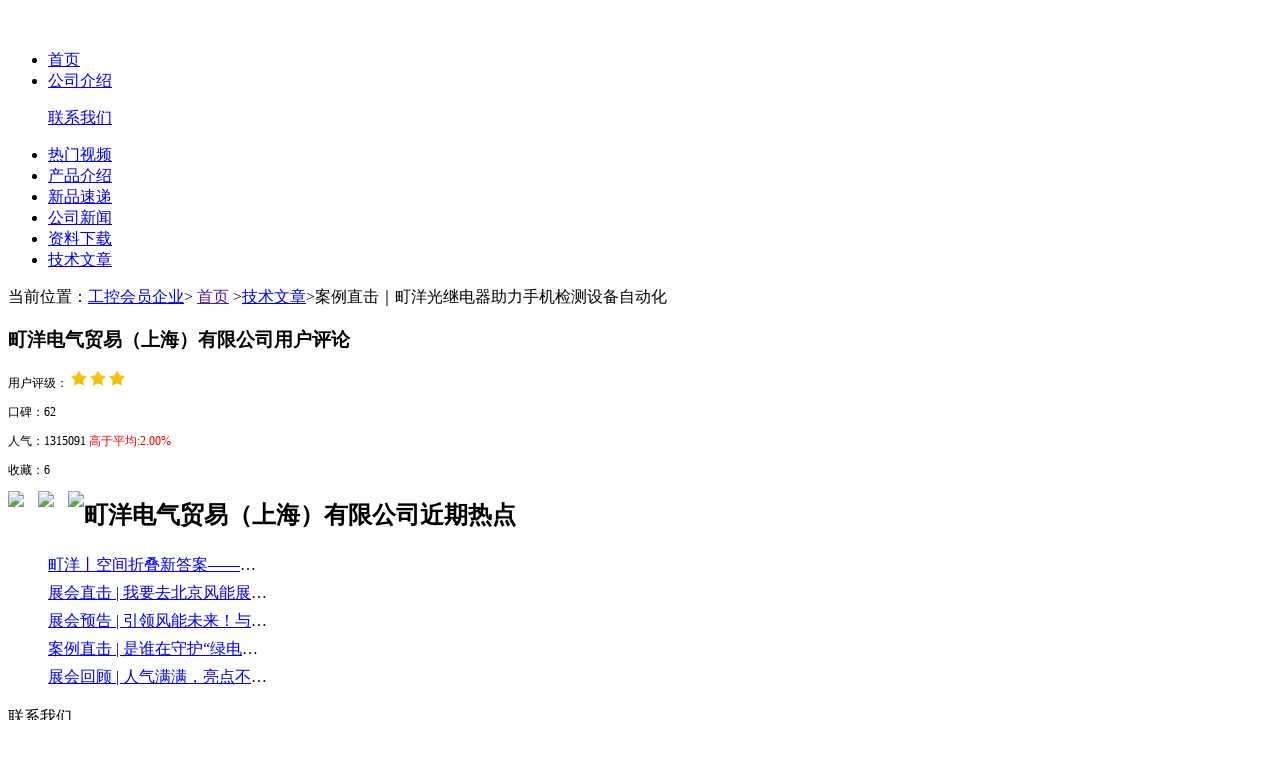

--- FILE ---
content_type: text/html
request_url: http://c.gongkong.com/dinkle/a99042.html
body_size: 11741
content:

<!DOCTYPE html>

<html>
<head>
    <meta charset="utf-8">
    <meta name='rendere' content='webkit' />
    <meta content="width=device-width, initial-scale=1.0, maximum-scale=1.0, user-scalable=no" name="viewport" />
    <meta content="yes" name="apple-mobile-web-app-capable" />
    <meta content="black" name="apple-mobile-web-app-status-bar-style" />
    <meta content="telephone=no" name="format-detection" />
        <link rel="canonical" href="http://www.gongkong.com/article/202203/99042.html" />
        
    <script type="text/javascript" src="//src.gongkong.com/website/c/Foreground/js/jquery-2.1.4.js"></script>
    
    
    <script src="//src.gongkong.com/website/c/js/uaredirect.js"></script>

    <!------------------------------------------Js引用------------------------------------------------->

        <title>案例直击｜町洋光继电器助力手机检测设备自动化</title>
        <meta name="keywords" content="町洋电气贸易（上海）有限公司" />
        <meta name="description" content="行业领先的手机制造与自动化检测设备供应商，基于町洋优质可靠的光继电器，实现了设备的自动化系统控制，打造了完整的检测设备产线。" />
</head>
<body>
<script src="//src.gongkong.com/website/c/js/cookieHelper.js"></script>
<script type="text/javascript">
    $(function () {
        
        //$.post("//c.gongkong.com/Home/GetUserCookieVal", { key: "TracingInfo" }, function (data) {
        var data = {};
        if (getCookie("TracingInfo") == null)
        {
            data.Uid = "";
        } else if (parseCookie(getCookie("TracingInfo")).UserID == undefined)
        {
            data.Uid = "";
        } else {
            data.Uid = parseCookie(getCookie("TracingInfo")).UserID
        }
            if (data.Uid != null && data.Uid != "") {
                $.getJSON("//srv.gongkong.com/GongKongRedis.aspx?cf=company&ch=pageinfo&wh=" + escape(window.location.href) + "&et=paper&uid=" + data.Uid + "&cid=5-B2EA-2E48EA0E7B06&aid=&id=eb5dc993-1934-4d76-964d-a88688419577&pre=" + escape(document.referrer), function (result) {
                })
                $("body").append("<input type='hidden' id='myhiddenTxt' />");
                $("#myhiddenTxt").val("//srv.gongkong.com/GongKongRedis.aspx?cf=company&ch=pageinfo&wh=" + escape(window.location.href) + "&et=paper&uid=" + data.Uid + "&cid=5-B2EA-2E48EA0E7B06&aid=&id=eb5dc993-1934-4d76-964d-a88688419577&pre=" + escape(document.referrer));
            }
            else {
                $.getJSON("//srv.gongkong.com/GongKongRedis.aspx?cf=company&ch=pageinfo&wh=" + escape(window.location.href) + "&et=paper&uid=&cid=5-B2EA-2E48EA0E7B06&aid=&id=eb5dc993-1934-4d76-964d-a88688419577&pre=" + escape(document.referrer), function (result) {
                })
                $("body").append("<input type='hidden' id='myhiddenTxt' />");
                $("#myhiddenTxt").val("//srv.gongkong.com/GongKongRedis.aspx?cf=company&ch=pageinfo&wh=" + escape(window.location.href) + "&et=paper&uid=&cid=5-B2EA-2E48EA0E7B06&aid=&id=eb5dc993-1934-4d76-964d-a88688419577&pre=" + escape(document.referrer));
            }
        //})
    })
</script>    <link href="//src.gongkong.com/cgk/css/Content/Foreground/css/zx_style.css" type="text/css" rel="stylesheet" />
    <script src="//src.gongkong.com/website/c/Foreground/js/koala.min.1.5.js"></script>
    
    
    <script src="//src.gongkong.com/website/c/js/PublicCommon.js"></script>
    <script src="//src.gongkong.com/website/c/js/UserFavorate.js"></script>
    <!-----------------------------------------隐藏域-------------------------------------------------------->
    <input type="hidden" id="hdDetailId" value="0" />
    <input type="hidden" id="hdModelCode" value="details" />
    <input type="hidden" id="hdAction" value="PaperDetail" />
    <input type="hidden" value="https://c.gongkong.com" id="H_CompanyUrl" />
    <input type="hidden" id="hdWebUrl" value="https://c.gongkong.com" />
    <input type="hidden" value="me_technicalArticle" id="H_CompanyMenu" />
    <input type="hidden" id="hdCid" value='37908' />
    <input type="hidden" id="hdhotVal" />
    <!----------------------------------------头部---------------------------------------------------->
    <div class="clear">
        

<link href="//src.gongkong.com/cgk/css/Content/common.css" rel="stylesheet" />
<script src="//src.gongkong.com/website/c/js/UserLogin.js"></script>
<script src="//src.gongkong.com/website/c/js/UserFavorate.js"></script>

<script src="//src.gongkong.com/gongkongHeader/js/nav_header2021.js"></script>
<input type="hidden" id="rlink" value="http://c.gongkong.com:80/detail/PaperDetail/99042" />
<input type="hidden" id="Hidden_loginname" value="" />
<input type="hidden" id="hidUid_Header" value="" />
<input type="hidden" id="UserFace" value="" />
<input type="hidden" id="comePageType" />
<input type="hidden" id="elementType" value="paper" />
<input type="hidden" id="CompanyCode" value="5-B2EA-2E48EA0E7B06" />
<input type="hidden" id="elementCode" value="eb5dc993-1934-4d76-964d-a88688419577" />


<!--页面停留时间|赞吐 根据页面信息赋值，id不能修改begin-->
<!--hidCid:公司id 如果内容是属于某个公司的，需要记录Code; 
hidUid:用户id 如果用户处于登陆状态，需要记录Code; 
hidConid:内容的id ,code; 
hidContype:内容类型 新闻news|产品product|文章paper|资料datum|供求trade|销售sale|库存stock|公司company; 
hidTitle:内容的标题;-->
<input type="hidden" value="5-B2EA-2E48EA0E7B06" id="hidCid" />
<input type="hidden" value="" id="hidUid" />
<input type="hidden" value="eb5dc993-1934-4d76-964d-a88688419577" id="hidConid" />
<input type="hidden" value="paper" id="hidContype" />
<input type="hidden" value="案例直击｜町洋光继电器助力手机检测设备自动化" id="hidTitle" />
<!--页面停留时间|赞吐end-->



    </div>
    <div style="margin-top:50px;" class="hidden-xs">

    </div>
    <!---------------------------------------顶部-------------------------------------------------->
    <!-------------------------------------------banner1------------------------------------------------->
    <div id="id_CompanyBrannerDiv" style="width:1000px; margin:0 auto; margin-bottom:14px;">

    </div>
    <div class="clear"></div>
    <!-------------------------------------------nav------------------------------------------------->

    <div class="y_zxnav" style="clear:both; ">
        <div id="id_CompanyMenuDiv">
            <ul id="">


            <li class="nonedq">
                    <a href="https://c.gongkong.com/InformationMain/index?cid=37908">首页</a>
                    <input type="hidden" value="https://c.gongkong.com/dinkle/index.html" />


            </li>
            <li class="y_fc nonedq">

                    <a href="/InformationList/Index?cid=37908&amp;ModelCode=mo_intro">公司介绍</a>

                <span class="y_zc">
                            <p class="zj"><a href="https://c.gongkong.com/InformationList/Index?cid=37908&amp;ModelCode=contactus">联系我们</a></p>
                </span>
            </li>
            <li class="nonedq">
                    <a href="http://c.gongkong.com/InformationList/Index?cid=37908&amp;ModelCode=mo_video_tl" target="_blank">热门视频</a>


            </li>
            <li class="nonedq">
                    <a href="/InformationList/Index?cid=37908&amp;ModelCode=mo_product_wz">产品介绍</a>
                    <input type="hidden" value="" />


            </li>
            <li class="nonedq">
                    <a href="/InformationList/Index?cid=37908&amp;ModelCode=mo_newproduct">新品速递</a>
                    <input type="hidden" value="" />


            </li>
            <li class="nonedq">
                    <a href="/InformationList/Index?cid=37908&amp;ModelCode=mo_news">公司新闻</a>
                    <input type="hidden" value="" />


            </li>
            <li class="nonedq">
                    <a href="/InformationList/Index?cid=37908&amp;ModelCode=mo_datum">资料下载</a>
                    <input type="hidden" value="" />


            </li>
            <li class="dq">
                    <a href="/InformationList/Index?cid=37908&amp;ModelCode=mo_technicalArticle">技术文章</a>
                    <input type="hidden" value="" />


            </li>

</ul>

        </div>

    </div>
    <div class="clear"></div>

    <!-------------------------------------------warp------------------------------------------------->
    <div class="y_content mt0">

        <!-------------------------------------------sp------------------------------------------------>

        <div class="clear"></div>
        <!-------------------------------------------cp------------------------------------------------>
        <div class="y_content mt0">

            <div class="clear"></div>
            <div class="t_mbx hidden-xs">
                <div id="mbx">
                        <span>当前位置：<a href="//c.gongkong.com/">工控会员企业</a></span><span>&gt;</span><span>
                            <a id="indexUrl1" href="">首页</a>
                        </span><span>&gt;</span><span><a href='http://c.gongkong.com/InformationList/Index?cid=37908&ModelCode=mo_technicalArticle'>技术文章</a></span><span>&gt;</span><span class="grey6">案例直击｜町洋光继电器助力手机检测设备自动化</span>                </div>
            </div>
            <!---------------------------------------左边-------------------------------------------------->
            <!-------------------------------------------cp------------------------------------------------>
            <div class="y_cp">
                <div class="y_side hidden-xs" id="divLeft">
                    <div class="clear"></div>
                    
                    
<div class="y_qy_info">
    <div class="y_info_tit"><h3>町洋电气贸易（上海）有限公司用户评论</h3></div>
   
    <div class="y_info_text" style="font-size:12px;">
            <p>
                <span>用户评级：</span><span class="m_t4">
                        <img src="/Content/Foreground/image/m_img/star.gif" width="16" height="16" alt="" />
                        <img src="/Content/Foreground/image/m_img/star.gif" width="16" height="16" alt="" />
                        <img src="/Content/Foreground/image/m_img/star.gif" width="16" height="16" alt="" />
                </span>
            </p>
            <p>
                <span class="y_info_pl">口碑：62</span>
                <span class=" y_info_pr">
                </span>
            </p>
            <p>
                <span class="y_info_pl">人气：1315091</span>
                <span class=" y_info_pr">
                        <span style="color: red;width:80px">高于平均:2.00%</span>
                </span>
            </p>
            <p>
                <span class="y_info_pl">收藏：6</span>
                <span class=" y_info_pr">
                </span>
            </p>

        <p>
            <span style="float:left; margin-right:14px;"><img src="https://src.gongkong.com/website/c/Foreground/image/m_img/4.jpg" onclick="Favorate('5-B2EA-2E48EA0E7B06','町洋电气贸易（上海）有限公司','','comapnyIndex','https://c.gongkong.com/?cid=37908');" onmouseover="this.src = '//src.gongkong.com/website/c/Foreground/image/m_img/1.jpg'" onmouseout="    this.src = '//src.gongkong.com/website/c/Foreground/image/m_img/4.jpg'" /></span>

            <span style="float:left; margin-right:14px;" onclick="PingJi()"><img src="https://src.gongkong.com/website/c/Foreground/image/m_img/5.jpg" onmouseover="    this.src = '//src.gongkong.com/website/c/Foreground/image/m_img/2.jpg'" onmouseout="    this.src = '//src.gongkong.com/website/c/Foreground/image/m_img/5.jpg'" /></span>
            <span style="float:left; " id="spHit" onclick="ShowYdWindow()"><img src="https://src.gongkong.com/website/c/Foreground/image/m_img/6.jpg" onmouseover="    this.src = '//src.gongkong.com/website/c/Foreground/image/m_img/3.jpg'" onmouseout="    this.src = '//src.gongkong.com/website/c/Foreground/image/m_img/6.jpg'" /></span>
        </p>

    </div>
</div>
<div class="clear"></div>

<script type="text/javascript" src="//src.gongkong.com/website/c/js/CompanyRank.js"></script>



    <div class="y_Contact" id="id_recentHot">
        <h2 class="y_Contact_tit">町洋电气贸易（上海）有限公司近期热点</h2>
        <div class="y_Contact_text">
            <ul>
                    <li style="width: 220px; line-height: 28px; overflow: hidden; text-overflow: ellipsis; white-space: nowrap; "><a href="http://c.gongkong.com/dinkle/n445872.html" target="_blank" title="町洋丨空间折叠新答案——双排端子还有“进阶迷你款”！" >町洋丨空间折叠新答案——双排端子还有“进阶迷你款”！</a></li>
                    <li style="width: 220px; line-height: 28px; overflow: hidden; text-overflow: ellipsis; white-space: nowrap; "><a href="http://c.gongkong.com/dinkle/n445612.html" target="_blank" title="展会直击 | 我要去北京风能展玩“能源密室”了，你来吗？" >展会直击 | 我要去北京风能展玩“能源密室”了，你来吗？</a></li>
                    <li style="width: 220px; line-height: 28px; overflow: hidden; text-overflow: ellipsis; white-space: nowrap; "><a href="http://c.gongkong.com/dinkle/n445539.html" target="_blank" title="展会预告 | 引领风能未来！与町洋共赴风能之约" >展会预告 | 引领风能未来！与町洋共赴风能之约</a></li>
                    <li style="width: 220px; line-height: 28px; overflow: hidden; text-overflow: ellipsis; white-space: nowrap; "><a href="http://c.gongkong.com/dinkle/n445538.html" target="_blank" title="案例直击 | 是谁在守护“绿电动脉”的每一次心跳？" >案例直击 | 是谁在守护“绿电动脉”的每一次心跳？</a></li>
                    <li style="width: 220px; line-height: 28px; overflow: hidden; text-overflow: ellipsis; white-space: nowrap; "><a href="http://c.gongkong.com/dinkle/n445405.html" target="_blank" title="展会回顾 | 人气满满，亮点不断！町洋工博会精彩瞬间回放" >展会回顾 | 人气满满，亮点不断！町洋工博会精彩瞬间回放</a></li>
            </ul>
        </div>
    </div>


<link rel="stylesheet" href="//src.gongkong.com/website/c/Foreground/css/ContactUs.css">
<div class="y_Contact">
    <div class="y_Contact_tit">联系我们</div>
    <div class="y_Contact_text">
        <p class="jq dotp" title="町洋电气贸易（上海）有限公司">名称：<a href="http://www.dinkle.com" target="_blank" rel="nofollow">町洋电气贸易（上海）有限公司</a></p>
        <p class="jq dotp" title="上海市徐汇区虹桥路3号港汇中心二座3708单元">地址：上海市徐汇区虹桥路3号港汇中心二座3708单元</p>
            <p class="dotp" title="200030">邮编：200030</p>
        <p class="jq dotp" title="021-64870636">电话：021-64870636</p>
            <p title="021-33562500" class="dotp">传真：021-33562500</p>
        
            <p class="jq dotp" title="http://www.dinkle.com">网址：<a href="http://www.dinkle.com" target="_blank" rel="nofollow">http://www.dinkle.com</a></p>
        <p class="jq" title="juan.yu@dinkle.com.cn">Email：<a href="mailto:juan.yu@dinkle.com.cn">juan.yu@dinkle.com.cn</a></p>
        <p class="jq"><span class="y_sc m_l40"><a href="https://c.gongkong.com/InformationList/Index?cid=37908&ModelCode=contactus">在线反馈</a></span></p>
    </div>
    <p style="text-align:center; background-color:#efefef;margin-bottom:0px; font-size:12px;">本网站信息涉及广告内容！</p>
</div>

<p style="text-align:left;"> &nbsp; &nbsp;</p><p style="text-align:left;"> <img src="http://upload.gongkong.com/Upload/gongkong/baiduEditorImage/202112/10/f5e3bbc87dff4db5abbfc3f962b724e3.png" style="float:none;width:110px;height:110px;" border="0" hspace="0" vspace="0" width="110" height="110" /><br /></p><p style="text-align:left;"><span style="font-size:10px;"> 扫描二维码观看精彩视频</span></p><p style="text-align:left;"><br /></p><p style="text-align:left;"> <img src="http://upload.gongkong.com/Upload/gongkong/baiduEditorImage/202105/08/ccb72fe23bdc47ae80bc5caeab7007f8.png" style="float:none;width:110px;height:110px;" border="0" hspace="0" vspace="0" width="110" height="110" /><br /></p><p style="text-align:left;"><span style="font-size:10px;"> 扫描二维码下载町洋样本</span></p><p><br /></p><p style="text-align:left;"> <img src="http://nfs.gongkong.com/Upload/editor/201712/20171225103755569_w.jpg" title="未标题-1-04.jpg" border="0" hspace="0" vspace="0" width="110" height="110" style="float:none;width:110px;height:110px;" /><br /></p><p style="text-align:left;"><span style="font-size:10px;">扫描二维码关注町洋微信</span></p><p><br /></p>
                </div>
                


<link href="//src.gongkong.com/website/c/Foreground/css/detail.css" rel="stylesheet" />
<link href="//src.gongkong.com/website/c/Foreground/css/viewer.css" rel="stylesheet" />


<script src="//src.gongkong.com/website/c/js/viewer.js"></script>
<div class="rig_warp">
    <!-------------------------------------------sp------------------------------------------------><!-------------------------------------------cont2------------------------------------------------>
    <div class="rig_warp">
        <!-------------------------------------------资料下载------------------------------------------------>
        <!--------------------------------------t_flk--------------------------------------------->
        <div class="main_l ">
            <div class="main_left">
                <div class="product_title">
                    <h1 id="Rtitle_D">案例直击｜町洋光继电器助力手机检测设备自动化</h1>
                    <p><span style="color: #666; ">供稿：<a href="http://www.dinkle.com" target="_blank" title="町洋电气贸易（上海）有限公司" style="color: #666; ">町洋电气贸易（上海）有限公司</a></span></p>
                </div>
                <div class="artical_content" id="all_conf16">
                    <div class="text11">
                        <ul>
                            <li>关键词：町洋光继电器,RE,继电器</li>
                            <li></li>
                            <li>摘要：<span>行业领先的手机制造与自动化检测设备供应商，基于町洋优质可靠的光继电器，实现了设备的自动化系统控制，打造了完整的检测设备产线。</span></li>
                        </ul>
                        <p><p style="white-space: normal;">时代在飞速前进，科技发展日新月异，手机已经成为日常生活中必不可少的工具。它加快信息的流动速度，帮助人们快速地了解世界，提供更便捷、更智能化、万物互联的生活体验。</p><p style="white-space: normal;"><br/></p><p style="white-space: normal;">我们享受着手机带来的便利，对其外观及其质量的要求越来越高，在手机设计、制造、封装等环节都需进行反复多次的检验、测试以确保产品质量，从而生产出符合系统要求的手机。</p><p style="white-space: normal;"><br/></p><p style="white-space: normal;">行业领先的手机制造与自动化检测设备供应商，基于<strong>町洋优质可靠的光继电器，实现了设备的自动化系统控制，打造了完整的检测设备产线</strong>。</p><p style="white-space: normal;"><br/></p><p style="white-space: normal; text-align: center;"><img src="http://upload.gongkong.com/Upload/gongkong/baiduEditorImage/202203/10/57f5091cce0840f6938397ab1f22e5cb_w_20220308171008.jpg" title="微信图片_20220308171008.jpg" alt="微信图片_20220308171008.jpg" width="400" height="255" border="0" vspace="0" style="width: 400px; height: 255px;"/></p><p style="white-space: normal;"><br/></p><p style="white-space: normal;">我们之前一直使用传统的电磁继电器，随着手机出货量快速增长，测试设备的频率和检测速度也跟着快速提高，<strong>继电器频繁通断工作，就会出现触点粘连而导致测试非正常中断</strong>。</p><p style="white-space: normal;"><br/></p><p style="white-space: normal;">另外，新的手机设备功能越来越强大，测试功能和测试点也不断增加，需要在设备的有限空间内布置更多的继电器，<strong>我们需要一款合适的薄型继电器</strong>。</p><p style="white-space: normal;"><br/></p><p style="white-space: normal;">市场上的确很容易就找到一些品牌的超薄固态继电器，尺寸也可以满足我们的需求，但功率电流只有 2A，还是无法满足大功率负载需要。很幸运，最后我们找到町洋公司，为我们提供的 RE 光继电器。</p><p style="white-space: normal;"><br/></p><p style="white-space: normal;"><strong>紧凑、灵活之选</strong></p><p style="white-space: normal;">町洋为其提供的 RE 系列光继电器，可支持 5VDC 到 240VAC 多种输入电压规格，直流额定输出电流高达 6A，帮助客户轻松实现检测设备安全、稳定运行。</p><p style="white-space: normal;"><br/></p><p style="white-space: normal; text-align: center;">&nbsp;<img src="http://upload.gongkong.com/Upload/gongkong/baiduEditorImage/202203/10/370b8cffd1784ad4ac38f36093969c02_w_20220308171351.jpg" title="微信图片_20220308171351.jpg" alt="微信图片_20220308171351.jpg" width="400" height="261" border="0" vspace="0" style="width: 400px; height: 261px;"/></p><p style="white-space: normal;"><br/></p><p style="white-space: normal; text-align: right;">手机检测设备项目负责人高经理</p><p style="white-space: normal;"><br/></p><p style="white-space: normal;">仅 6.2mm 的厚度是这款光继电器得天独厚的优势，小巧的尺寸很大程度上优化了我们设备电气柜内空间应用，非常适用于像我们这种紧凑空间的需求，可以实现高密度接线。<br/></p><p style="white-space: normal;"><br/></p><p style="white-space: normal;">此外，光继电器支持直插横联方式，搭配挡板可满足电气隔离、绝缘的需求，能够保证灵活适应各种特殊要求。</p><p style="white-space: normal;"><br/></p><p style="white-space: normal;"><strong>真正实现自动化装备稳定运行</strong></p><p style="white-space: normal;">不同于传统电磁继电器的工作原理，<strong>光继电器采用光耦合技术和半导体开关技术设计，光电二极管阵列接收 LED 光通过 MOSFET 驱动放大电路，增强其带载能力</strong>，这样一来，可实现高频开关控制，从而助力检测设备更快速的响应。</p><p style="white-space: normal; text-align: center;"><img src="http://upload.gongkong.com/Upload/gongkong/baiduEditorImage/202203/10/f7b8c532d47e4436b2ea76b6ac8c4f97_w_20220308171701.png" title="微信图片_20220308171701.png" alt="微信图片_20220308171701.png" width="400" height="223" border="0" vspace="0" style="width: 400px; height: 223px;"/></p><p style="white-space: normal;"><br/></p><p style="white-space: normal;">同时光继电器不会因触点通断磨损而劣化，无火花、无电弧且免于维护，工作寿命达 20 年之久。</p><p style="white-space: normal;"><br/></p><p style="white-space: normal; text-align: center;"><img src="http://upload.gongkong.com/Upload/gongkong/baiduEditorImage/202203/10/330ff5ae5bba413bb3ee3d6c68a60770_w_20220308171734.png" title="微信图片_20220308171734.png" alt="微信图片_20220308171734.png" width="400" height="165" border="0" vspace="0" style="width: 400px; height: 165px;"/></p><p style="white-space: normal;"><br/></p><p style="white-space: normal;"><strong>实实在在帮助用户提升效率</strong><br/></p><p style="white-space: normal;"><strong>得益于 RE 系列光继电器的 PID 直插式技术，无需工具，直接插入导线即可完成接线工作。</strong></p><p style="white-space: normal;"><br/></p><p style="white-space: normal; text-align: center;"><img src="http://upload.gongkong.com/Upload/gongkong/baiduEditorImage/202203/10/a1a4cdf9d5d3483fb7153f4fdc06cd80_w_20220308171756.jpg" title="微信图片_20220308171756.jpg" alt="微信图片_20220308171756.jpg" width="400" height="233" border="0" vspace="0" style="width: 400px; height: 233px;"/></p><p style="white-space: normal;"><br/></p><p style="white-space: normal;">专业和清晰的标记也让工程师们在车间操作中能够有效清楚地接线辨识，以确保光继电器安装在正确的位置，为配线组装达到良好的效率，也能保证布线更加安全。</p><p style="white-space: normal; text-align: right;">手机检测设备项目负责人高经理</p><p style="white-space: normal;"><br/></p><p style="white-space: normal;">能够节省操作时间也尤为重要！它真的可以<strong>帮助我们快速地完成接线工作，提升手机检测的布线效率&nbsp;</strong>。</p><p style="white-space: normal;"><br/></p><p style="white-space: normal;">对于町洋而言，<strong>高水准的产品技术能力恰恰是成为制胜手机检测设备领域的正确打开方式，得益于自动化手机检测设备，</strong>这些安全、便捷的手机才能在多年来始终成为千家万户电子消费者的心中所爱。</p><p style="white-space: normal;"><br/></p><p style="white-space: normal;"><br/></p><p style="white-space: normal;">扫描下方二维码获取样本</p><p style="white-space: normal;"><img src="http://upload.gongkong.com/Upload/gongkong/baiduEditorImage/202203/10/0fc935f741c545c8a50dc4b4f9a1eb43_20220308171959.jpg" title="微信图片_20220308171959.jpg" alt="微信图片_20220308171959.jpg"/></p><p><br/></p></p>
                    </div>
                    <div class="clear"></div>
                    <div class="text2"><span>发布时间：2022年3月10日 13:55</span>&nbsp; <span id="hit">人气：</span> &nbsp; 审核编辑(王静 )</div>
                    <div class="clear"></div>
                    <div class="text2">更多内容请访问（<a href="http://www.dinkle.com" target="_blank" rel="nofollow">町洋电气贸易（上海）有限公司</a>）</div>
                    <div class="clear"></div>
                </div>
            </div>
        </div>
        <div class="clear"></div>
        <div class="main_l m_t14">
            <!----------------------------------------相关链接-------------------------------------------->
            <div class="main_left" id="related">
                <div class="value_top" style="padding-left:20px; padding-right:20px; padding-top:15px;">
                    <strong>相关链接</strong>
                    <div class="clear"></div>
                </div>
                <div class="bottom relcon" id="reletidItems">
                </div>
            </div>

            <!----------------------------------------站内搜索-------------------------------------------->
            <div class="main_left ">
                <div class="bottom">
                    <div class="zan_btn">
                        <a href="javascript:void(0)" class="zan" style="padding-left:34px; font-family:Arial">(<label style="color: #c70214; " id="zantext">0</label>)</a>
                        <a href="javascript:void(0)" class="cai" style="padding-left:34px; font-family:Arial">(<label style="color: #c70214; " id="caitext">0</label>)</a>
                    </div>
                    <div class="search">
                        
                    </div>
                    <div class="t_sc1" id="fId">
                        <a href="javascript:void(0)" onclick="Favorate('37908', '案例直击｜町洋光继电器助力手机检测设备自动化', '99042', 'paper')">收藏</a>
                    </div>
                    <div id="sharehtml" style="margin-top:10px;padding-left:3px; float:left;">

                    </div>
                </div>
            </div>
        </div>
        <!----------------------------------------我来评价-------------------------------------------->
        <div class="main_l m_t14">
            

<script src="//src.gongkong.com/website/c/js/jquery/jRating.jquery.js"></script>
<link href="//src.gongkong.com/website/c/js/jquery/jRating.jquery.css" rel="stylesheet" />



<div class="main_left2" name="ppask" id="ppask">
    <div id="newsanchor"></div>
    <div class="value_top">
        <h3>我有需求</h3>
        <div class="clear"></div>
    </div>
    <div class="value_content">
        <div id="content2">
            <ol>
                <li><label><input type="checkbox" id="chkproductinfo" name="chkdemand" value="我想得到技术资料">我想得到技术资料</label></li>
                <li><label><input type="checkbox" id="chkproductsupport" name="chkdemand" value="我想得到技术支持">我想得到技术支持</label></li>
                <li><label><input type="checkbox" id="chkproductconsult" name="chkdemand" value="我想咨询价格">我想咨询价格</label></li>
                <li><label><input type="checkbox" id="chkproductprobation" name="chkdemand" value="我想联系销售">我想联系销售</label></li>
               
            </ol>
            <div class="jianyi">
                <label>详情描述：</label>
                <div class="area_box">
                    <div class="area_top"></div>
                    <textarea id="commenttext2" name="commenttext2" placeholder="请写下留言，我们会尽快协调企业与您联系。"></textarea>
                </div>

            </div>
        </div>
        <div class="login" id="logonin_Details" style="margin-left: 20px;">
            <input type="image" src="https://src.gongkong.com/website/c/Foreground/image/icon_07.jpg" class="btn1"><input id="uloginkey" type="text" value="用户名" defaultvalue="用户名" class="input1" style="color: rgb(153, 153, 153);">
            <input type="image" src="https://src.gongkong.com/website/c/Foreground/image/icon_09.jpg" class="btn1"><input id="upassword" type="password" value="密码" defaultvalue="密码" class="input1" style="color: rgb(153, 153, 153);">

            &nbsp;&nbsp;
            <input id="btnlogin_Details" type="image" src="https://src.gongkong.com/website/c/Foreground/image/btn_28.gif">
        </div>
        <div class="login" id="logedin_Details" style="display: none;margin-left: 20px;">
            <span style="float: left; margin-top: 4px;"><img src="" id="loginHeader" width="52" height="52"><a class="pouname" href="#"></a></span>
            &nbsp;&nbsp;&nbsp;&nbsp;
            <input id="btnlogedin_Details" type="image" src="https://src.gongkong.com/website/c/Foreground/image/btn_281.gif">
            &nbsp;&nbsp;
        </div>
    </div>
</div>
<div class="main_left3 bg0">
    <div id="floors">
    </div>
    <div id="pageDiv">
    </div>
</div>
<input type="hidden" id="hidUserReplyId" value="99042" />
<input type="hidden" id="hidUserReplyType" value="3" />
<script src="//src.gongkong.com/website/c/js/UserReply2025.js"></script>

        </div>
    </div>
</div>

<input type="hidden" id="hidType" value="5" />
<input type="hidden" id="hidCompanyId" value='37908' />
<input type="hidden" id="hidCType" value='1' />

<link href="//src.gongkong.com/website/c/Foreground/css/info_detail.css" rel="stylesheet" />
<script src="//src.gongkong.com/website/c/Foreground/js/info_detail.js"></script>
<script type="text/javascript">
    //跳转手机版用的ID
    $("#hdDetailId").val(99042);
</script>

            </div>

        </div>

        
        <div id="Hotel_yd" style="display: none; Z-index: 9999; position: absolute; left: 0px; top: 0px;">
          
        </div>


        <div class="clear"></div>
        <!---------------------------------------主体-------------------------------------------------->
        <!---------------------------------------底部-------------------------------------------------->
        <div class="clear"></div>
        
    </div>
    <div class="footer">
        <script id="Generalnavfooter" src="//src.gongkong.com/General_nav/footer_nav_2021.js"></script>
<link href="//src.gongkong.com/General_nav/footer_nav_2021.css" rel="stylesheet">
<link rel="stylesheet" href="//src.gongkong.com/website/c/Foreground/css/footer_c.css">
    </div>
    <input type="hidden" id="PageType" value="CSite" />
    <div id="master_m_CSite_Exposure"></div>
    <script type="text/javascript" src="//api.gongkong.com/js/Exposure/nbbs.exposure.min.js?v=20210223"></script>


    
    <!-- JiaThis Button END -->
    
    <script>
        var _hmt = _hmt || [];
        (function () {
            var hm = document.createElement("script");
            hm.src = "//hm.baidu.com/hm.js?187676c35ec498cf9260061a5c85ce68";
            var s = document.getElementsByTagName("script")[0];
            s.parentNode.insertBefore(hm, s);
        })();
    </script>
    <script>
        (function () {
            var bp = document.createElement('script');
            bp.src = '//push.zhanzhang.baidu.com/push.js';
            var s = document.getElementsByTagName("script")[0];
            s.parentNode.insertBefore(bp, s);
        })();
    </script>
    <script src="//src.gongkong.com/website/c/js/information.js"></script>
</body>
</html>
